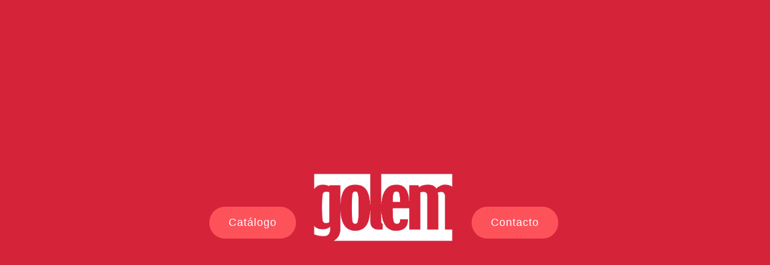

--- FILE ---
content_type: text/html
request_url: https://golem.es/distribucion/index.php
body_size: 802
content:
<!doctype html>

<html class="">

<head>
<meta charset="UTF-8">
<meta name="viewport" content="width=device-width, initial-scale=1">
<title>Bienvenido a GOLEM DISTRIBUCION</title>
<link href="boilerplate.css" rel="stylesheet" type="text/css">
<link href="/distribucion/css/div10.css" rel="stylesheet" type="text/css">
<script src="respond.min.js"></script>


<meta property="og:title" content="Bienvenido a GOLEM DISTRIBUCION"/>
<meta property="og:type" content="movie"/>
<meta property="og:url" content="http://www.golem.es/distribucion/index.php"/>
<meta property="og:image" content=""/>
<meta property="og:site_name" content="Golem Distribucion"/>
<meta property="og:description"
content="Pagina inicio GOLEM DIDTRIBUCION"/>
<meta name="google-site-verification" content="ukMzen_GHtP77yogiIOe1a4ihEaGRQcb5DF5kIeROTg" /></head>
<body style="background: #d5233a;">
<div style="position:absolute; top:40%; left:50%; transform:translate(-50%, -0%); background: #d5233a; display: flex;" >
  <div id="catalogo" style="position: relative; width: 32%; padding-top: 50px;"><a href="/distribucion/catalogo.php" class="btn btn-secondary display-4">Catálogo</a></div> 
  <div id="logotipo" style="position: relative; width: 37%;"><img src="/distribucion/img/Logo-Golem-Distribucion-Blanco.png" alt="logotipo golem distribucion"  border="0" /></div> 
  <div id="contacto" style="position: relative; width: 33%; padding-top: 50px;"><a href="/distribucion/contacto.php" class="btn btn-secondary display-4">Contacto</a></div> 
</div>



<!--Start Cookie Script-->
<script type="text/javascript" charset="UTF-8" src="http://cookie-script.com/s/014b50f040451aba69f017c970215bc5.js"></script>
<!--End Cookie Script-->
</body>
</html>


--- FILE ---
content_type: text/css
request_url: https://golem.es/distribucion/boilerplate.css
body_size: 10749
content:
@charset "utf-8";
/*
/* 
 * HTML5 ✰ Boilerplate
 *
 * Lo que sigue es el resultado de una intensa investigación sobre estilos válidos para múltiples navegadores. 
 * Los créditos figuran en línea; queremos expresar nuestro más sincero agradecimiento a Nicolas Gallagher, Jonathan Neal,
 * Kroc Camen y a la comunidad y el equipo de desarrollo de H5BP.
 *
 * Información detallada acerca de este CSS: h5bp.com/css
 * 
 * Modificaciones de Dreamweaver:
 * 1. Resaltado de selección convertido en comentario
 * 2. Eliminación de la sección de consultas de medios (añadimos la nuestra en un archivo independiente)
 *
 * ==|== normalizar ==========================================================
 */


/* =============================================================================
   Definiciones de pantalla de HTML5
   ========================================================================== */

article, aside, details, figcaption, figure, footer, header, hgroup, nav, section { display: block; }
audio, canvas, video { display: inline-block; *display: inline; *zoom: 1; }
audio:not([controls]) { display: none; }
[hidden] { display: none; }

/* =============================================================================
   Base
   ========================================================================== */

/*
 * 1. Corregir el texto que cambia de tamaño de forma extraña en IE6/7 cuando el tamaño de fuente del cuerpo se establece en unidades em
 * 2. Forzar la barra de desplazamiento vertical en navegadores distintos de IE
 * 3. Evitar el ajuste de tamaño de texto en iOS cuando cambia la orientación del dispositivo sin que se desactive el zoom de usuario: h5bp.com/g
 */

html { font-size: 100%; overflow-y: scroll; -webkit-text-size-adjust: 100%; -ms-text-size-adjust: 100%; }

body { margin: 0; font-size: 13px; line-height: 1.231; }

body, button, input, select, textarea { font-family: sans-serif; color: #222; }

/* 
 * Eliminar text-shadow (la sombra del texto) del resaltado de selección: h5bp.com/i
 * Estas declaraciones de selección deben ser independientes
 * También: rosa cálido. (o personalice el color de fondo para que se ajuste a su diseño)
 */

/* Dreamweaver: anule la conversión de estos en comentarios si desea personalizar el resaltado de selección
 *::-moz-selection { background: #fe57a1; color: #fff; text-shadow: none; }
 *::selection { background: #fe57a1; color: #fff; text-shadow: none; }
 */

/* =============================================================================
   Vínculos
   ========================================================================== */

a {
	text-decoration: none;
}
a:visited {  }
a:hover {  }
a:focus {  }

/* Mejorar la legibilidad con foco y al pasar por encima en todos los navegadores: h5bp.com/h */
a:hover, a:active { outline: 0; }


/* =============================================================================
   Tipografía
   ========================================================================== */

abbr[title] { border-bottom: 1px dotted; }

b, strong {
	font-weight: bold;
	text-align: left;
}

blockquote { margin: 1em 40px; }

dfn { font-style: italic; }

hr { display: block; height: 1px; border: 0; border-top: 1px solid #ccc; margin: 1em 0; padding: 0; }

ins { background: #ff9; color: #000; text-decoration: none; }

mark { background: #ff0; color: #000; font-style: italic; font-weight: bold; }

/* Repetir la declaración de la familia de fuentes monoespacio: h5bp.com/j */
pre, code, kbd, samp { font-family: monospace, monospace; _font-family: 'courier new', monospace; font-size: 1em; }

/* Mejorar la legibilidad del texto con formato preestablecido en todos los navegadores */
pre { white-space: pre; white-space: pre-wrap; word-wrap: break-word; }

q { quotes: none; }
q:before, q:after { content: ""; content: none; }

small { font-size: 85%; }

/* Colocar el contenido de subíndices y superíndices sin que se vea afectada line-height (la altura de línea): h5bp.com/k */
sub, sup { font-size: 75%; line-height: 0; position: relative; vertical-align: baseline; }
sup { top: -0.5em; }
sub { bottom: -0.25em; }


/* =============================================================================
   Listas
   ========================================================================== */

ul, ol { margin: 1em 0; padding: 0 0 0 40px; }
dd { margin: 0 0 0 40px; }
nav ul, nav ol { list-style: none; list-style-image: none; margin: 0; padding: 0; }


/* =============================================================================
   Contenido incrustado
   ========================================================================== */

/*
 * 1. Mejorar la calidad de imagen al aplicar escala en IE7: h5bp.com/d
  * 2. Eliminar el hueco entre imágenes y bordes en los contenedores de imágenes: h5bp.com/e 
 */

img { border: 0; -ms-interpolation-mode: bicubic; vertical-align: middle; }

/*
 * Corregir el desbordamiento no oculto en IE9 
 */

svg:not(:root) { overflow: hidden; }


/* =============================================================================
   Figuras
   ========================================================================== */

figure { margin: 0; }


/* =============================================================================
   Formularios
   ========================================================================== */

form { margin: 0; }
fieldset { border: 0; margin: 0; padding: 0; }

/* Indicar que 'label' desplaza el foco al elemento de formulario asociado */
label { cursor: pointer; }

/* 
 * 1. Corregir el color que no se hereda en IE6/7/8/9 
 * 2. Corregir la alineación que se muestra de manera extraña en IE6/7 
 */

legend { border: 0; *margin-left: -7px; padding: 0; }

/*
 * 1. Corregir el tamaño de fuente que no se hereda en todos los navegadores
 * 2. Eliminar márgenes en FF3/4 S5 Chrome
 * 3. Definir una visualización con alineación vertical coherente en todos los navegadores
 */

button, input, select, textarea { font-size: 100%; margin: 0; vertical-align: baseline; *vertical-align: middle; }

/*
 * 1. Definir line-height (la altura de línea) como normal para que coincida con FF3/4 (configurar mediante !important en la hoja de estilos UA)
 * 2. Corregir el espaciado interno que se muestra de manera extraña en IE6/7
 */

button, input { line-height: normal; *overflow: visible; }

/*
 * Reintroducir el espaciado interno en 'table' para evitar problemas de solapamiento y espacio en blanco en IE6/7
 */

table button, table input { *overflow: auto; }

/*
 * 1. Mostrar cursor de mano para elementos de formulario en los que se puede hacer clic
 * 2. Permitir la aplicación de estilo a los elementos de formulario en los que se puede hacer clic en iOS
 */

button, input[type="button"], input[type="reset"], input[type="submit"] { cursor: pointer; -webkit-appearance: button; }

/*
 * Tamaño y aspecto coherentes para los cuadros
 */

input[type="checkbox"], input[type="radio"] { box-sizing: border-box; }
input[type="search"] { -webkit-appearance: textfield; -moz-box-sizing: content-box; -webkit-box-sizing: content-box; box-sizing: content-box; }
input[type="search"]::-webkit-search-decoration { -webkit-appearance: none; }

/* 
 * Eliminar el relleno y el borde interno en FF3/4: h5bp.com/l 
 */

button::-moz-focus-inner, input::-moz-focus-inner { border: 0; padding: 0; }

/* 
 * 1. Eliminar la barra de desplazamiento vertical predeterminada en IE6/7/8/9 
 * 2. Permitir solo el cambio de tamaño vertical
 */

textarea { overflow: auto; vertical-align: top; resize: vertical; }

/* Colores para la validez del formulario */
input:valid, textarea:valid {  }
input:invalid, textarea:invalid { background-color: #f0dddd; }


/* =============================================================================
   Tablas
   ========================================================================== */

table { border-collapse: collapse; border-spacing: 0; }
td { vertical-align: top; }


/* ==|== estilos principales =====================================================
   Autor: 
   ========================================================================== */
















/* ==|== clases de aplicación auxiliar no semánticas ========================================
   Defina sus estilos antes de iniciar esta sección.
   ========================================================================== */

/* Para sustitución de imagen */
.ir { display: block; border: 0; text-indent: -999em; overflow: hidden; background-color: transparent; background-repeat: no-repeat; text-align: left; direction: ltr; }
.ir br { display: none; }

/* Ocultar a los lectores de pantalla y los navegadores: h5bp.com/u */
.hidden { display: none !important; visibility: hidden; }

/* Ocultar solo visualmente, pero mantenerlo disponible para lectores de pantalla: h5bp.com/v */
.visuallyhidden { border: 0; clip: rect(0 0 0 0); height: 1px; margin: -1px; overflow: hidden; padding: 0; position: absolute; width: 1px; }

/* Amplía la clase .visuallyhidden para permitir que se pueda situar el foco en el elemento al navegar hasta él a través del teclado: h5bp.com/p */
.visuallyhidden.focusable:active, .visuallyhidden.focusable:focus { clip: auto; height: auto; margin: 0; overflow: visible; position: static; width: auto; }

/* Ocultar visualmente y a los lectores de pantalla, pero mantener el diseño */
.invisible { visibility: hidden; }

/* Contiene cuadros flotantes: h5bp.com/q */ 
.clearfix:before, .clearfix:after { content: ""; display: table; }
.clearfix:after { clear: both; }
.clearfix { zoom: 1; }


/* ==|== estilos de impresión =======================================================
   Estilos de impresión.
   Situados en línea para evitar la conexión HTTP requerida: h5bp.com/r
   ========================================================================== */
 
 @media print {
  * { background: transparent !important; color: black !important; text-shadow: none !important; filter:none !important; -ms-filter: none !important; } /* La impresión en negro es más rápida: h5bp.com/s */
  a, a:visited { text-decoration: underline; }
  a[href]:after { content: " (" attr(href) ")"; }
  abbr[title]:after { content: " (" attr(title) ")"; }
  .ir a:after, a[href^="javascript:"]:after, a[href^="#"]:after { content: ""; }  /* No mostrar para imágenes ni para código javascript/vínculos internos */
  pre, blockquote { border: 1px solid #999; page-break-inside: avoid; }
  thead { display: table-header-group; } /* h5bp.com/t */
  tr, img { page-break-inside: avoid; }
  img { max-width: 100% !important; }
  @page { margin: 0.5cm; }
  p, h2, h3 { orphans: 3; widows: 3; }
  h2, h3 { page-break-after: avoid; }
}


--- FILE ---
content_type: text/css
request_url: https://golem.es/distribucion/css/div10.css
body_size: 10173
content:
@charset "utf-8";
/* Medios fluidos sencillos
   Nota: Los medios fluidos exigen la eliminación de los atributos de altura y anchura de los medios del código HTML
   http://www.alistapart.com/articles/fluid-images/ 
*/
@font-face
{
font-family: FuenteGolem;
	src: url('/fuentes/1361522150.eot')  format('eot'),
	     url('/fuentes/1361522150.ttf')  format('truetype');
}         
       

img, object, embed, video {
	max-width: 100%;
}
/* IE 6 no admite max-width (anchura máxima), por lo que usa de manera predeterminada una anchura del 100% */
.ie6 img {
	width:100%;
}

body {
	text-align:center;

}

/*
	Propiedades de cuadrícula fluida de Dreamweaver
	----------------------------------
	dw-num-cols-mobile:		5;
	dw-num-cols-tablet:		8;
	dw-num-cols-desktop:	10;
	dw-gutter-percentage:	25;
	
	Inspiración obtenida de "Responsive Web Design" de Ethan Marcotte 
	http://www.alistapart.com/articles/responsive-web-design
	
	y Golden Grid System de Joni Korpi
	http://goldengridsystem.com/
*/

a:visited { color: #666; }

/* Diseño móvil: 480 px e inferior. */

.gridContainer {
	margin-left: auto;
	margin-right: auto;
	width: 87.36%;
	padding-left: 1.82%;
	padding-right: 1.82%;
}
#LayoutDiv1 {
	clear: both;
	float: left;
	margin-left: 0;
	width: 100%;
	display: block;
}
#menus {
	clear: both;
	float: left;
	margin-left: 0;
	width: 100%;
	display: block;
}
#contenido {
	clear: both;
	float: left;
	margin-left: 0;
	width: 100%;
	display: block;
}
#m_encartel {
	clear: both;
	float: left;
	margin-left: 0;
	width: 100%;
	display: block;
}
#m_noticias {
	clear: both;
	float: left;
	margin-left: 0;
	width: 100%;
	display: block;
}
#pietexto {
	clear: both;
	float: left;
	margin-left: 0;
	width: 100%;
	display: block;
	color:#333;
}

.btn_ver{
-webkit-transform: perspective(1px) translateZ(0);
transform: perspective(1px) translateZ(0);
position: relative;
overflow: hidden;
padding: 1rem 2rem;
font-family: 'Roboto Condensed', sans-serif;
font-size: 1.1rem;
color: #ffffff !important;
background-color: #fe0613 !important;
border-color: #fe0613 !important;
}

.btn {
  font-weight: 500;
  border-width: 2px;
  font-style: normal;
  letter-spacing: 1px;
  margin: .4rem .8rem;
  white-space: normal;
  transition-property: background-color, color, border-color, box-shadow;
  transition-duration: .3s, .3s, .3s, 2s;
  transition-timing-function: ease-in-out;
  display: inline-flex;
  align-items: center;
  justify-content: center;
  word-break: break-word;
  
  border-radius: 100px;
  
  font-family: 'Roboto Condensed', sans-serif;
  font-size: 1.1rem;
  
  background-color: #fe525b !important;
  border-color: #fe525b !important;
  color: #ffffff !important;
  
  padding: 1rem 2rem;
  border-radius: 100px;
  
  transition: color .15s ease-in-out,background-color .15s ease-in-out,border-color .15s ease-in-out,box-shadow .15s ease-in-out;

}


/* Diseño tableta: de 481 px a 768 px. Hereda estilos de: Diseño móvil. */

@media only screen and (min-width: 481px) {
.gridContainer {
	width: 90.675%;
	padding-left: 1.1625%;
	padding-right: 1.1625%;
}
#LayoutDiv1 {
	clear: both;
	float: left;
	margin-left: 0;
	width: 100%;
	display: block;
}
#menus {
	clear: both;
	float: left;
	margin-left: 0;
	width: 100%;
	display: block;
}
#contenido {
	clear: both;
	float: left;
	margin-left: 0;
	width: 100%;
	display: block;
}
#m_encartel {
	clear: both;
	float: left;
	margin-left: 0;
	width: 100%;
	display: block;
}
#m_proximas {
	clear: both;
	float: left;
	margin-left: 0;
	width: 100%;
	display: block;
}
#m_noticias {
	clear: both;
	float: left;
	margin-left: 0;
	width: 100%;
	display: block;
}
#pietexto {
	clear: both;
	float: left;
	margin-left: 0;
	width: 100%;
	display: block;
}
}

/* Diseño escritorio: de 769 px hasta un máximo de 1232 px.  Hereda estilos de: Diseño móvil y Diseño tableta. */

@media only screen and (min-width: 769px) {
.gridContainer {
	width: 950px;
	padding-left: 0.9%;
	padding-right: 0.9%;
	margin: auto;
}
#menus {
	clear: both;
	float: center;
	margin-left: 0;
	width: 950px;
	display: block;
	text-align:center;
}
#contenido {
	clear: both;
	float: left;
	margin-left: 0;
	margin-bottom: 0px;
	width: 100%;
	display: block;
}

#contenido_slim {
	clear: both;
	float: left;
	margin-left: 0;
	margin-bottom: 15px;
	width: 100%;
	display: block;
}

#m_encartel {
	clear: both;
	float: left;
	margin-left: 0;
	width: 100%;
	display: block;
	left: 10px;
}

#m_noticias {
	clear: none;
	float: left;
	margin-left: 0;
	margin-bottom: 15px;
	width: 100%;
	display: block;
}

#m_lateral {
	clear: none;
	float: left;
	margin-left: 3.0000%;
	margin-bottom: 15px;
	width: 25.5714%;
	display: block;
}
#pietexto {
	clear: both;
	float: center;
	margin: auto;
	width: 950px;
	display: block;
	color:#333;
}

}

ul {  
	list-style:none;
	margin:0;
	padding:0;
	float:left;
	
}
ul li {
	padding:0;
	float:left;
	}

ul li a {
	display:block;
	width: 110px;
	height: 45px;  
	text-decoration:none;
	font-size: 20px;
	text-align:center;
	font-weight:normal;
	font-family: FuenteGolem, Helvetica-Narrow, Helvetica, sans-serif;
	color: #666;
	padding-top: 15px;

}

ul li a:visited {
	/*color: #666;*/
}


ul li a:hover {
	font-weight:bold;
	color: #000;
}

ul li a:active {
	color: #000;
}


ul li a #inicio span {
	display: none;
}

#contacto {
	width:115px;
}

#contacto_on {
	width:115px;
	pointer-events: none;
	cursor: default;
}

#noticias_on {
	pointer-events: none;
	cursor: default;
	color: #666;
}

#contenidoMenu {
	width:950px;
	text-align:center;
	
	}

a.contacto_on{
	pointer-events: none;
	cursor: default;
}

#proximas {
	width:135px;
}

#inicio_sub {
	width:90px;
}

#proximas_on {
	width:135px;
	pointer-events: none;
	cursor: default;
	color: #666;

}

#en_cartel_on {
	pointer-events: none;
	cursor: default;
	color: #666;
}



#inicio {
	width: auto;
	background-image: url(/distribucion/img/inicio.png);
	background-repeat: no-repeat;
}

#rs_facebook {
	width:30px;
	background-image:url(/distribucion/img/rs_facebook.png);
	background-repeat:no-repeat;
	background-position: 5px 5px;
	background-size: 25px 25px;
}

#rs_twitter {
	width:30px;
	background-image:url(/distribucion/img/rs_twitter.png);
	background-repeat:no-repeat;
	background-position: 5px 5px;
	background-size: 25px 25px;
	
}

#rs_youtube {
	width:30px;
	background-image:url(/distribucion/img/rs_youtube.png);
	background-repeat:no-repeat;
	background-position: 5px 5px;
	background-size: 25px 25px;
	
}

#ms_filmin {
	width:80px;
	background-image:url(/distribucion/img/ms_filmin.png);
	background-repeat:no-repeat;
	background-position: 5px 5px;
	background-size: 75px 25px;
	
}

#ms_cameo {
	width:80px;
	background-image:url(/distribucion/img/ms_cameo.png);
	background-repeat:no-repeat;
	background-position: 5px 5px;
	background-size: 75px 25px;
	
}

#esSup5 {
	padding-top: 5px;
	}
	
#esSup10 {
	padding-top: 15px;
	}

.TitulosLectura{
	text-decoration: none;
	font-size: 20px;
	font-weight: normal;
	font-family: FuenteGolem, Helvetica-Narrow, Helvetica, sans-serif;
	color: #000;

}
.TitulosLecturaGris {
	text-decoration: none;
	font-size: 20px;
	font-weight: normal;
	font-family: FuenteGolem, Helvetica-Narrow, Helvetica, sans-serif;
	color: #666;
}
.TitulosLecturaGrisL {
	text-decoration: none;
	font-size: 18px;
	font-weight: normal;
	font-family: FuenteGolem, Helvetica-Narrow, Helvetica, sans-serif;
	color: #666;
}


.TitulosLecturaXL {
	text-decoration: none;
	font-size: 24px;
	text-align: inherit;
	font-weight: normal;
	font-family: FuenteGolem, Helvetica-Narrow, Helvetica, sans-serif;
	color: #333;
}
.TitulosLecturaXXL {
	text-decoration: none;
	font-size: 28px;
	text-align: inherit;
	font-weight: normal;
	font-family: FuenteGolem, Helvetica-Narrow, Helvetica, sans-serif;
	color: #333;
}


.MediumLectura {
	text-decoration: none;
	font-size: 18px;
	text-align: inherit;
	font-weight: normal;
	font-family: FuenteGolem, Helvetica-Narrow, Helvetica, sans-serif;
	color: #000;
}


.TextoLectura{
	text-decoration: none;
	font-size: 16px;
	font-weight: normal;
	font-family: FuenteGolem, Helvetica-Narrow, Helvetica, sans-serif;
	color: #000;

}
.TextoLecturaGris {
	text-decoration: none;
	font-size: 16px;
	font-weight: normal;
	font-family: FuenteGolem, Helvetica-Narrow, Helvetica, sans-serif;
	color: #999;
}
.TextoLecturaBlanco {
	text-decoration: none;
	font-size: 16px;
	text-align: inherit;
	font-weight: normal;
	font-family: FuenteGolem, Helvetica-Narrow, Helvetica, sans-serif;
	color: #FFF;
}

.TextoLecturaMGris {
	text-decoration: none;
	font-size: 16px;
	text-align: inherit;
	font-weight: normal;
	font-family: FuenteGolem, Helvetica-Narrow, Helvetica, sans-serif;
	color: #666;
}



.CondensadoLectura{
	text-decoration:none;
	font-size: 14px;
	text-align:inherit;
	font-weight:bold;
	font-family: FuenteGolem, Helvetica-Narrow, Helvetica, sans-serif;
	color: #000;

}

.LinksDistribucion{
	text-decoration: none;
	font-size: 14px;
	text-align: inherit;
	font-weight: bold;
	font-family: FuenteGolem, Helvetica-Narrow, Helvetica, sans-serif;
	color: #006;

}
.LinksDistribucionXL {
	text-decoration: none;
	font-size: 18px;
	text-align: inherit;
	font-weight: normal;
	font-family: FuenteGolem, Helvetica-Narrow, Helvetica, sans-serif;
	color: #006;
}


#piebase{
	text-decoration: none;
	font-size: 14px;
	text-align: center;
	font-weight: normal;
	font-family: FuenteGolem, Helvetica-Narrow, Helvetica, sans-serif;
	color: #FFF;
	background-color: #666;
	padding: 10px 0 20px 0;
}
.FechaProximos{
	text-decoration: none;
	font-size: 12px;
	text-align: center;
	font-weight: normal;
	font-family: FuenteGolem, Helvetica-Narrow, Helvetica, sans-serif;
	color: #999999;

}

#descargas{
	text-decoration: none;
	font-size: 16px;
	font-weight: normal;
	font-family: FuenteGolem, Helvetica-Narrow, Helvetica, sans-serif;
	color:#999;

}

#piepagina{
	text-decoration: none;
	font-size: 16px;
	font-weight: normal;
	font-family: FuenteGolem, Helvetica-Narrow, Helvetica, sans-serif;
	color:#FFF;

}#linknoticias {
	text-decoration: none;
	font-size: 16px;
	font-weight: bold;
	font-family: FuenteGolem, Helvetica-Narrow, Helvetica, sans-serif;
	color:#666;
	
}

a.linknoticias{
	color:#666;
}

